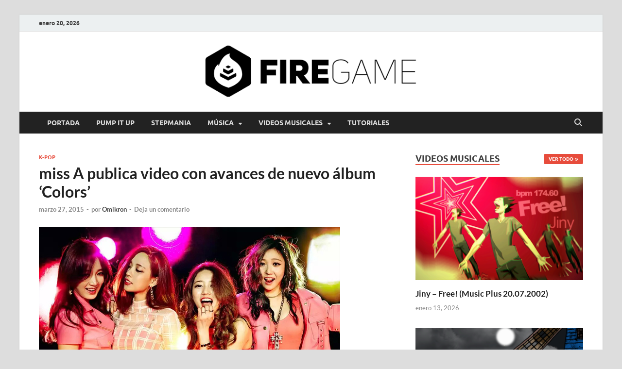

--- FILE ---
content_type: text/html; charset=UTF-8
request_url: http://firega.me/miss-a-publica-video-con-avances-de-nuevo-album-colors-2/
body_size: 15870
content:
<!DOCTYPE html>
<html lang="es">
<head>
<meta charset="UTF-8">
<meta name="viewport" content="width=device-width, initial-scale=1">
<link rel="profile" href="http://gmpg.org/xfn/11">

<style>
#wpadminbar #wp-admin-bar-wsm_free_top_button .ab-icon:before {
	content: "\f239";
	color: #FF9800;
	top: 3px;
}
</style><meta name='robots' content='index, follow, max-image-preview:large, max-snippet:-1, max-video-preview:-1' />

	<!-- This site is optimized with the Yoast SEO plugin v26.6 - https://yoast.com/wordpress/plugins/seo/ -->
	<title>miss A publica video con avances de nuevo álbum ‘Colors’ - FIRE GAME</title>
	<link rel="canonical" href="http://firega.me/miss-a-publica-video-con-avances-de-nuevo-album-colors-2/" />
	<meta property="og:locale" content="es_MX" />
	<meta property="og:type" content="article" />
	<meta property="og:title" content="miss A publica video con avances de nuevo álbum ‘Colors’ - FIRE GAME" />
	<meta property="og:description" content="La agrupación femenina miss A ha publicado un nuevo video que explora en aproximadamente dos minutos las novedades que portará su nuevo álbum ‘Colors’. En esta cápsula, las chicas nos &hellip;" />
	<meta property="og:url" content="http://firega.me/miss-a-publica-video-con-avances-de-nuevo-album-colors-2/" />
	<meta property="og:site_name" content="FIRE GAME" />
	<meta property="article:published_time" content="2015-03-27T21:00:10+00:00" />
	<meta property="og:image" content="http://firega.me/wp-content/uploads/2015/03/miss-a-colors-wpfi-1.jpg" />
	<meta property="og:image:width" content="620" />
	<meta property="og:image:height" content="350" />
	<meta property="og:image:type" content="image/jpeg" />
	<meta name="author" content="Omikron" />
	<meta name="twitter:card" content="summary_large_image" />
	<meta name="twitter:label1" content="Escrito por" />
	<meta name="twitter:data1" content="Omikron" />
	<meta name="twitter:label2" content="Tiempo de lectura" />
	<meta name="twitter:data2" content="1 minuto" />
	<script type="application/ld+json" class="yoast-schema-graph">{"@context":"https://schema.org","@graph":[{"@type":"Article","@id":"http://firega.me/miss-a-publica-video-con-avances-de-nuevo-album-colors-2/#article","isPartOf":{"@id":"http://firega.me/miss-a-publica-video-con-avances-de-nuevo-album-colors-2/"},"author":{"name":"Omikron","@id":"http://firega.me/#/schema/person/5629a4967771685b03bdde23ba7abb2e"},"headline":"miss A publica video con avances de nuevo álbum ‘Colors’","datePublished":"2015-03-27T21:00:10+00:00","mainEntityOfPage":{"@id":"http://firega.me/miss-a-publica-video-con-avances-de-nuevo-album-colors-2/"},"wordCount":142,"commentCount":0,"publisher":{"@id":"http://firega.me/#organization"},"image":{"@id":"http://firega.me/miss-a-publica-video-con-avances-de-nuevo-album-colors-2/#primaryimage"},"thumbnailUrl":"http://firega.me/wp-content/uploads/2015/03/miss-a-colors-wpfi-1.jpg","articleSection":["K-Pop"],"inLanguage":"es","potentialAction":[{"@type":"CommentAction","name":"Comment","target":["http://firega.me/miss-a-publica-video-con-avances-de-nuevo-album-colors-2/#respond"]}]},{"@type":"WebPage","@id":"http://firega.me/miss-a-publica-video-con-avances-de-nuevo-album-colors-2/","url":"http://firega.me/miss-a-publica-video-con-avances-de-nuevo-album-colors-2/","name":"miss A publica video con avances de nuevo álbum ‘Colors’ - FIRE GAME","isPartOf":{"@id":"http://firega.me/#website"},"primaryImageOfPage":{"@id":"http://firega.me/miss-a-publica-video-con-avances-de-nuevo-album-colors-2/#primaryimage"},"image":{"@id":"http://firega.me/miss-a-publica-video-con-avances-de-nuevo-album-colors-2/#primaryimage"},"thumbnailUrl":"http://firega.me/wp-content/uploads/2015/03/miss-a-colors-wpfi-1.jpg","datePublished":"2015-03-27T21:00:10+00:00","breadcrumb":{"@id":"http://firega.me/miss-a-publica-video-con-avances-de-nuevo-album-colors-2/#breadcrumb"},"inLanguage":"es","potentialAction":[{"@type":"ReadAction","target":["http://firega.me/miss-a-publica-video-con-avances-de-nuevo-album-colors-2/"]}]},{"@type":"ImageObject","inLanguage":"es","@id":"http://firega.me/miss-a-publica-video-con-avances-de-nuevo-album-colors-2/#primaryimage","url":"http://firega.me/wp-content/uploads/2015/03/miss-a-colors-wpfi-1.jpg","contentUrl":"http://firega.me/wp-content/uploads/2015/03/miss-a-colors-wpfi-1.jpg","width":620,"height":350},{"@type":"BreadcrumbList","@id":"http://firega.me/miss-a-publica-video-con-avances-de-nuevo-album-colors-2/#breadcrumb","itemListElement":[{"@type":"ListItem","position":1,"name":"Inicio","item":"http://firega.me/"},{"@type":"ListItem","position":2,"name":"miss A publica video con avances de nuevo álbum ‘Colors’"}]},{"@type":"WebSite","@id":"http://firega.me/#website","url":"http://firega.me/","name":"FIRE GAME","description":"A Pump It Up Source","publisher":{"@id":"http://firega.me/#organization"},"potentialAction":[{"@type":"SearchAction","target":{"@type":"EntryPoint","urlTemplate":"http://firega.me/?s={search_term_string}"},"query-input":{"@type":"PropertyValueSpecification","valueRequired":true,"valueName":"search_term_string"}}],"inLanguage":"es"},{"@type":"Organization","@id":"http://firega.me/#organization","name":"FIRE GAME","url":"http://firega.me/","logo":{"@type":"ImageObject","inLanguage":"es","@id":"http://firega.me/#/schema/logo/image/","url":"http://firega.me/wp-content/uploads/2022/09/fg-logo-full-2018-bs-fw.png","contentUrl":"http://firega.me/wp-content/uploads/2022/09/fg-logo-full-2018-bs-fw.png","width":1200,"height":115,"caption":"FIRE GAME"},"image":{"@id":"http://firega.me/#/schema/logo/image/"}},{"@type":"Person","@id":"http://firega.me/#/schema/person/5629a4967771685b03bdde23ba7abb2e","name":"Omikron","image":{"@type":"ImageObject","inLanguage":"es","@id":"http://firega.me/#/schema/person/image/","url":"https://secure.gravatar.com/avatar/c440abafd3c8dcde0f82bb8f964c7fec9fb02173f11df675035768b16f9a3b66?s=96&d=mm&r=g","contentUrl":"https://secure.gravatar.com/avatar/c440abafd3c8dcde0f82bb8f964c7fec9fb02173f11df675035768b16f9a3b66?s=96&d=mm&r=g","caption":"Omikron"},"description":"Editor y fundador de FIRE GAME. Desde 2009, he cubierto temas sobre Pump It Up, incluyendo noticias oficiales, novedades musicales e investigaciones especiales para la comunidad. Con una formación en Ingeniería en Telemática por la Universidad de Colima, busco aportar un enfoque informativo y detallado en cada publicación.","sameAs":["http://firega.me"],"url":"http://firega.me/author/omikron/"}]}</script>
	<!-- / Yoast SEO plugin. -->


<link rel='dns-prefetch' href='//www.googletagmanager.com' />
<link rel='dns-prefetch' href='//maxcdn.bootstrapcdn.com' />
<link rel="alternate" type="application/rss+xml" title="FIRE GAME &raquo; Feed" href="http://firega.me/feed/" />
<link rel="alternate" type="application/rss+xml" title="FIRE GAME &raquo; RSS de los comentarios" href="http://firega.me/comments/feed/" />
<link rel="alternate" type="application/rss+xml" title="FIRE GAME &raquo; miss A publica video con avances de nuevo álbum ‘Colors’ RSS de los comentarios" href="http://firega.me/miss-a-publica-video-con-avances-de-nuevo-album-colors-2/feed/" />
<link rel="alternate" title="oEmbed (JSON)" type="application/json+oembed" href="http://firega.me/wp-json/oembed/1.0/embed?url=http%3A%2F%2Ffirega.me%2Fmiss-a-publica-video-con-avances-de-nuevo-album-colors-2%2F" />
<link rel="alternate" title="oEmbed (XML)" type="text/xml+oembed" href="http://firega.me/wp-json/oembed/1.0/embed?url=http%3A%2F%2Ffirega.me%2Fmiss-a-publica-video-con-avances-de-nuevo-album-colors-2%2F&#038;format=xml" />
<style id='wp-img-auto-sizes-contain-inline-css' type='text/css'>
img:is([sizes=auto i],[sizes^="auto," i]){contain-intrinsic-size:3000px 1500px}
/*# sourceURL=wp-img-auto-sizes-contain-inline-css */
</style>
<link rel='stylesheet' id='sbr_styles-css' href='http://firega.me/wp-content/plugins/reviews-feed/assets/css/sbr-styles.min.css?ver=2.1.1' type='text/css' media='all' />
<link rel='stylesheet' id='sbi_styles-css' href='http://firega.me/wp-content/plugins/instagram-feed/css/sbi-styles.min.css?ver=6.10.0' type='text/css' media='all' />
<link rel='stylesheet' id='sby_common_styles-css' href='http://firega.me/wp-content/plugins/feeds-for-youtube/public/build/css/sb-youtube-common.css?ver=2.6.2' type='text/css' media='all' />
<link rel='stylesheet' id='sby_styles-css' href='http://firega.me/wp-content/plugins/feeds-for-youtube/public/build/css/sb-youtube-free.css?ver=2.6.2' type='text/css' media='all' />
<style id='wp-emoji-styles-inline-css' type='text/css'>

	img.wp-smiley, img.emoji {
		display: inline !important;
		border: none !important;
		box-shadow: none !important;
		height: 1em !important;
		width: 1em !important;
		margin: 0 0.07em !important;
		vertical-align: -0.1em !important;
		background: none !important;
		padding: 0 !important;
	}
/*# sourceURL=wp-emoji-styles-inline-css */
</style>
<link rel='stylesheet' id='wp-block-library-css' href='http://firega.me/wp-includes/css/dist/block-library/style.min.css?ver=6.9' type='text/css' media='all' />
<style id='wp-block-library-theme-inline-css' type='text/css'>
.wp-block-audio :where(figcaption){color:#555;font-size:13px;text-align:center}.is-dark-theme .wp-block-audio :where(figcaption){color:#ffffffa6}.wp-block-audio{margin:0 0 1em}.wp-block-code{border:1px solid #ccc;border-radius:4px;font-family:Menlo,Consolas,monaco,monospace;padding:.8em 1em}.wp-block-embed :where(figcaption){color:#555;font-size:13px;text-align:center}.is-dark-theme .wp-block-embed :where(figcaption){color:#ffffffa6}.wp-block-embed{margin:0 0 1em}.blocks-gallery-caption{color:#555;font-size:13px;text-align:center}.is-dark-theme .blocks-gallery-caption{color:#ffffffa6}:root :where(.wp-block-image figcaption){color:#555;font-size:13px;text-align:center}.is-dark-theme :root :where(.wp-block-image figcaption){color:#ffffffa6}.wp-block-image{margin:0 0 1em}.wp-block-pullquote{border-bottom:4px solid;border-top:4px solid;color:currentColor;margin-bottom:1.75em}.wp-block-pullquote :where(cite),.wp-block-pullquote :where(footer),.wp-block-pullquote__citation{color:currentColor;font-size:.8125em;font-style:normal;text-transform:uppercase}.wp-block-quote{border-left:.25em solid;margin:0 0 1.75em;padding-left:1em}.wp-block-quote cite,.wp-block-quote footer{color:currentColor;font-size:.8125em;font-style:normal;position:relative}.wp-block-quote:where(.has-text-align-right){border-left:none;border-right:.25em solid;padding-left:0;padding-right:1em}.wp-block-quote:where(.has-text-align-center){border:none;padding-left:0}.wp-block-quote.is-large,.wp-block-quote.is-style-large,.wp-block-quote:where(.is-style-plain){border:none}.wp-block-search .wp-block-search__label{font-weight:700}.wp-block-search__button{border:1px solid #ccc;padding:.375em .625em}:where(.wp-block-group.has-background){padding:1.25em 2.375em}.wp-block-separator.has-css-opacity{opacity:.4}.wp-block-separator{border:none;border-bottom:2px solid;margin-left:auto;margin-right:auto}.wp-block-separator.has-alpha-channel-opacity{opacity:1}.wp-block-separator:not(.is-style-wide):not(.is-style-dots){width:100px}.wp-block-separator.has-background:not(.is-style-dots){border-bottom:none;height:1px}.wp-block-separator.has-background:not(.is-style-wide):not(.is-style-dots){height:2px}.wp-block-table{margin:0 0 1em}.wp-block-table td,.wp-block-table th{word-break:normal}.wp-block-table :where(figcaption){color:#555;font-size:13px;text-align:center}.is-dark-theme .wp-block-table :where(figcaption){color:#ffffffa6}.wp-block-video :where(figcaption){color:#555;font-size:13px;text-align:center}.is-dark-theme .wp-block-video :where(figcaption){color:#ffffffa6}.wp-block-video{margin:0 0 1em}:root :where(.wp-block-template-part.has-background){margin-bottom:0;margin-top:0;padding:1.25em 2.375em}
/*# sourceURL=/wp-includes/css/dist/block-library/theme.min.css */
</style>
<style id='classic-theme-styles-inline-css' type='text/css'>
/*! This file is auto-generated */
.wp-block-button__link{color:#fff;background-color:#32373c;border-radius:9999px;box-shadow:none;text-decoration:none;padding:calc(.667em + 2px) calc(1.333em + 2px);font-size:1.125em}.wp-block-file__button{background:#32373c;color:#fff;text-decoration:none}
/*# sourceURL=/wp-includes/css/classic-themes.min.css */
</style>
<style id='global-styles-inline-css' type='text/css'>
:root{--wp--preset--aspect-ratio--square: 1;--wp--preset--aspect-ratio--4-3: 4/3;--wp--preset--aspect-ratio--3-4: 3/4;--wp--preset--aspect-ratio--3-2: 3/2;--wp--preset--aspect-ratio--2-3: 2/3;--wp--preset--aspect-ratio--16-9: 16/9;--wp--preset--aspect-ratio--9-16: 9/16;--wp--preset--color--black: #000000;--wp--preset--color--cyan-bluish-gray: #abb8c3;--wp--preset--color--white: #ffffff;--wp--preset--color--pale-pink: #f78da7;--wp--preset--color--vivid-red: #cf2e2e;--wp--preset--color--luminous-vivid-orange: #ff6900;--wp--preset--color--luminous-vivid-amber: #fcb900;--wp--preset--color--light-green-cyan: #7bdcb5;--wp--preset--color--vivid-green-cyan: #00d084;--wp--preset--color--pale-cyan-blue: #8ed1fc;--wp--preset--color--vivid-cyan-blue: #0693e3;--wp--preset--color--vivid-purple: #9b51e0;--wp--preset--gradient--vivid-cyan-blue-to-vivid-purple: linear-gradient(135deg,rgb(6,147,227) 0%,rgb(155,81,224) 100%);--wp--preset--gradient--light-green-cyan-to-vivid-green-cyan: linear-gradient(135deg,rgb(122,220,180) 0%,rgb(0,208,130) 100%);--wp--preset--gradient--luminous-vivid-amber-to-luminous-vivid-orange: linear-gradient(135deg,rgb(252,185,0) 0%,rgb(255,105,0) 100%);--wp--preset--gradient--luminous-vivid-orange-to-vivid-red: linear-gradient(135deg,rgb(255,105,0) 0%,rgb(207,46,46) 100%);--wp--preset--gradient--very-light-gray-to-cyan-bluish-gray: linear-gradient(135deg,rgb(238,238,238) 0%,rgb(169,184,195) 100%);--wp--preset--gradient--cool-to-warm-spectrum: linear-gradient(135deg,rgb(74,234,220) 0%,rgb(151,120,209) 20%,rgb(207,42,186) 40%,rgb(238,44,130) 60%,rgb(251,105,98) 80%,rgb(254,248,76) 100%);--wp--preset--gradient--blush-light-purple: linear-gradient(135deg,rgb(255,206,236) 0%,rgb(152,150,240) 100%);--wp--preset--gradient--blush-bordeaux: linear-gradient(135deg,rgb(254,205,165) 0%,rgb(254,45,45) 50%,rgb(107,0,62) 100%);--wp--preset--gradient--luminous-dusk: linear-gradient(135deg,rgb(255,203,112) 0%,rgb(199,81,192) 50%,rgb(65,88,208) 100%);--wp--preset--gradient--pale-ocean: linear-gradient(135deg,rgb(255,245,203) 0%,rgb(182,227,212) 50%,rgb(51,167,181) 100%);--wp--preset--gradient--electric-grass: linear-gradient(135deg,rgb(202,248,128) 0%,rgb(113,206,126) 100%);--wp--preset--gradient--midnight: linear-gradient(135deg,rgb(2,3,129) 0%,rgb(40,116,252) 100%);--wp--preset--font-size--small: 13px;--wp--preset--font-size--medium: 20px;--wp--preset--font-size--large: 36px;--wp--preset--font-size--x-large: 42px;--wp--preset--spacing--20: 0.44rem;--wp--preset--spacing--30: 0.67rem;--wp--preset--spacing--40: 1rem;--wp--preset--spacing--50: 1.5rem;--wp--preset--spacing--60: 2.25rem;--wp--preset--spacing--70: 3.38rem;--wp--preset--spacing--80: 5.06rem;--wp--preset--shadow--natural: 6px 6px 9px rgba(0, 0, 0, 0.2);--wp--preset--shadow--deep: 12px 12px 50px rgba(0, 0, 0, 0.4);--wp--preset--shadow--sharp: 6px 6px 0px rgba(0, 0, 0, 0.2);--wp--preset--shadow--outlined: 6px 6px 0px -3px rgb(255, 255, 255), 6px 6px rgb(0, 0, 0);--wp--preset--shadow--crisp: 6px 6px 0px rgb(0, 0, 0);}:where(.is-layout-flex){gap: 0.5em;}:where(.is-layout-grid){gap: 0.5em;}body .is-layout-flex{display: flex;}.is-layout-flex{flex-wrap: wrap;align-items: center;}.is-layout-flex > :is(*, div){margin: 0;}body .is-layout-grid{display: grid;}.is-layout-grid > :is(*, div){margin: 0;}:where(.wp-block-columns.is-layout-flex){gap: 2em;}:where(.wp-block-columns.is-layout-grid){gap: 2em;}:where(.wp-block-post-template.is-layout-flex){gap: 1.25em;}:where(.wp-block-post-template.is-layout-grid){gap: 1.25em;}.has-black-color{color: var(--wp--preset--color--black) !important;}.has-cyan-bluish-gray-color{color: var(--wp--preset--color--cyan-bluish-gray) !important;}.has-white-color{color: var(--wp--preset--color--white) !important;}.has-pale-pink-color{color: var(--wp--preset--color--pale-pink) !important;}.has-vivid-red-color{color: var(--wp--preset--color--vivid-red) !important;}.has-luminous-vivid-orange-color{color: var(--wp--preset--color--luminous-vivid-orange) !important;}.has-luminous-vivid-amber-color{color: var(--wp--preset--color--luminous-vivid-amber) !important;}.has-light-green-cyan-color{color: var(--wp--preset--color--light-green-cyan) !important;}.has-vivid-green-cyan-color{color: var(--wp--preset--color--vivid-green-cyan) !important;}.has-pale-cyan-blue-color{color: var(--wp--preset--color--pale-cyan-blue) !important;}.has-vivid-cyan-blue-color{color: var(--wp--preset--color--vivid-cyan-blue) !important;}.has-vivid-purple-color{color: var(--wp--preset--color--vivid-purple) !important;}.has-black-background-color{background-color: var(--wp--preset--color--black) !important;}.has-cyan-bluish-gray-background-color{background-color: var(--wp--preset--color--cyan-bluish-gray) !important;}.has-white-background-color{background-color: var(--wp--preset--color--white) !important;}.has-pale-pink-background-color{background-color: var(--wp--preset--color--pale-pink) !important;}.has-vivid-red-background-color{background-color: var(--wp--preset--color--vivid-red) !important;}.has-luminous-vivid-orange-background-color{background-color: var(--wp--preset--color--luminous-vivid-orange) !important;}.has-luminous-vivid-amber-background-color{background-color: var(--wp--preset--color--luminous-vivid-amber) !important;}.has-light-green-cyan-background-color{background-color: var(--wp--preset--color--light-green-cyan) !important;}.has-vivid-green-cyan-background-color{background-color: var(--wp--preset--color--vivid-green-cyan) !important;}.has-pale-cyan-blue-background-color{background-color: var(--wp--preset--color--pale-cyan-blue) !important;}.has-vivid-cyan-blue-background-color{background-color: var(--wp--preset--color--vivid-cyan-blue) !important;}.has-vivid-purple-background-color{background-color: var(--wp--preset--color--vivid-purple) !important;}.has-black-border-color{border-color: var(--wp--preset--color--black) !important;}.has-cyan-bluish-gray-border-color{border-color: var(--wp--preset--color--cyan-bluish-gray) !important;}.has-white-border-color{border-color: var(--wp--preset--color--white) !important;}.has-pale-pink-border-color{border-color: var(--wp--preset--color--pale-pink) !important;}.has-vivid-red-border-color{border-color: var(--wp--preset--color--vivid-red) !important;}.has-luminous-vivid-orange-border-color{border-color: var(--wp--preset--color--luminous-vivid-orange) !important;}.has-luminous-vivid-amber-border-color{border-color: var(--wp--preset--color--luminous-vivid-amber) !important;}.has-light-green-cyan-border-color{border-color: var(--wp--preset--color--light-green-cyan) !important;}.has-vivid-green-cyan-border-color{border-color: var(--wp--preset--color--vivid-green-cyan) !important;}.has-pale-cyan-blue-border-color{border-color: var(--wp--preset--color--pale-cyan-blue) !important;}.has-vivid-cyan-blue-border-color{border-color: var(--wp--preset--color--vivid-cyan-blue) !important;}.has-vivid-purple-border-color{border-color: var(--wp--preset--color--vivid-purple) !important;}.has-vivid-cyan-blue-to-vivid-purple-gradient-background{background: var(--wp--preset--gradient--vivid-cyan-blue-to-vivid-purple) !important;}.has-light-green-cyan-to-vivid-green-cyan-gradient-background{background: var(--wp--preset--gradient--light-green-cyan-to-vivid-green-cyan) !important;}.has-luminous-vivid-amber-to-luminous-vivid-orange-gradient-background{background: var(--wp--preset--gradient--luminous-vivid-amber-to-luminous-vivid-orange) !important;}.has-luminous-vivid-orange-to-vivid-red-gradient-background{background: var(--wp--preset--gradient--luminous-vivid-orange-to-vivid-red) !important;}.has-very-light-gray-to-cyan-bluish-gray-gradient-background{background: var(--wp--preset--gradient--very-light-gray-to-cyan-bluish-gray) !important;}.has-cool-to-warm-spectrum-gradient-background{background: var(--wp--preset--gradient--cool-to-warm-spectrum) !important;}.has-blush-light-purple-gradient-background{background: var(--wp--preset--gradient--blush-light-purple) !important;}.has-blush-bordeaux-gradient-background{background: var(--wp--preset--gradient--blush-bordeaux) !important;}.has-luminous-dusk-gradient-background{background: var(--wp--preset--gradient--luminous-dusk) !important;}.has-pale-ocean-gradient-background{background: var(--wp--preset--gradient--pale-ocean) !important;}.has-electric-grass-gradient-background{background: var(--wp--preset--gradient--electric-grass) !important;}.has-midnight-gradient-background{background: var(--wp--preset--gradient--midnight) !important;}.has-small-font-size{font-size: var(--wp--preset--font-size--small) !important;}.has-medium-font-size{font-size: var(--wp--preset--font-size--medium) !important;}.has-large-font-size{font-size: var(--wp--preset--font-size--large) !important;}.has-x-large-font-size{font-size: var(--wp--preset--font-size--x-large) !important;}
:where(.wp-block-post-template.is-layout-flex){gap: 1.25em;}:where(.wp-block-post-template.is-layout-grid){gap: 1.25em;}
:where(.wp-block-term-template.is-layout-flex){gap: 1.25em;}:where(.wp-block-term-template.is-layout-grid){gap: 1.25em;}
:where(.wp-block-columns.is-layout-flex){gap: 2em;}:where(.wp-block-columns.is-layout-grid){gap: 2em;}
:root :where(.wp-block-pullquote){font-size: 1.5em;line-height: 1.6;}
/*# sourceURL=global-styles-inline-css */
</style>
<link rel='stylesheet' id='ctf_styles-css' href='http://firega.me/wp-content/plugins/custom-twitter-feeds/css/ctf-styles.min.css?ver=2.3.1' type='text/css' media='all' />
<link rel='stylesheet' id='wsm-style-css' href='http://firega.me/wp-content/plugins/wp-stats-manager/css/style.css?ver=1.2' type='text/css' media='all' />
<link rel='stylesheet' id='cff-css' href='http://firega.me/wp-content/plugins/custom-facebook-feed/assets/css/cff-style.min.css?ver=4.3.4' type='text/css' media='all' />
<link rel='stylesheet' id='sb-font-awesome-css' href='https://maxcdn.bootstrapcdn.com/font-awesome/4.7.0/css/font-awesome.min.css?ver=6.9' type='text/css' media='all' />
<link rel='stylesheet' id='hitmag-fonts-css' href='http://firega.me/wp-content/themes/hitmag/css/fonts.css' type='text/css' media='all' />
<link rel='stylesheet' id='hitmag-font-awesome-css' href='http://firega.me/wp-content/themes/hitmag/css/all.min.css?ver=6.5.1' type='text/css' media='all' />
<link rel='stylesheet' id='hitmag-style-css' href='http://firega.me/wp-content/themes/hitmag/style.css?ver=1.4.4' type='text/css' media='all' />
<link rel='stylesheet' id='jquery-magnific-popup-css' href='http://firega.me/wp-content/themes/hitmag/css/magnific-popup.css?ver=6.9' type='text/css' media='all' />
<link rel='stylesheet' id='taxopress-frontend-css-css' href='http://firega.me/wp-content/plugins/simple-tags/assets/frontend/css/frontend.css?ver=3.42.0' type='text/css' media='all' />
<script type="text/javascript" src="http://firega.me/wp-includes/js/jquery/jquery.min.js?ver=3.7.1" id="jquery-core-js"></script>
<script type="text/javascript" src="http://firega.me/wp-includes/js/jquery/jquery-migrate.min.js?ver=3.4.1" id="jquery-migrate-js"></script>
<script type="text/javascript" src="http://firega.me/wp-content/plugins/simple-tags/assets/frontend/js/frontend.js?ver=3.42.0" id="taxopress-frontend-js-js"></script>

<!-- Google tag (gtag.js) snippet added by Site Kit -->
<!-- Fragmento de código de Google Analytics añadido por Site Kit -->
<script type="text/javascript" src="https://www.googletagmanager.com/gtag/js?id=GT-NNQ5F9M" id="google_gtagjs-js" async></script>
<script type="text/javascript" id="google_gtagjs-js-after">
/* <![CDATA[ */
window.dataLayer = window.dataLayer || [];function gtag(){dataLayer.push(arguments);}
gtag("set","linker",{"domains":["firega.me"]});
gtag("js", new Date());
gtag("set", "developer_id.dZTNiMT", true);
gtag("config", "GT-NNQ5F9M");
//# sourceURL=google_gtagjs-js-after
/* ]]> */
</script>
<link rel="https://api.w.org/" href="http://firega.me/wp-json/" /><link rel="alternate" title="JSON" type="application/json" href="http://firega.me/wp-json/wp/v2/posts/6467" /><link rel="EditURI" type="application/rsd+xml" title="RSD" href="http://firega.me/xmlrpc.php?rsd" />
<meta name="generator" content="WordPress 6.9" />
<link rel='shortlink' href='http://firega.me/?p=6467' />
<meta name="generator" content="Site Kit by Google 1.168.0" />
        <!-- Wordpress Stats Manager -->
        <script type="text/javascript">
            var _wsm = _wsm || [];
            _wsm.push(['trackPageView']);
            _wsm.push(['enableLinkTracking']);
            _wsm.push(['enableHeartBeatTimer']);
            (function() {
                var u = "http://firega.me/wp-content/plugins/wp-stats-manager/";
                _wsm.push(['setUrlReferrer', ""]);
                _wsm.push(['setTrackerUrl', "http://firega.me/?wmcAction=wmcTrack"]);
                _wsm.push(['setSiteId', "1"]);
                _wsm.push(['setPageId', "6467"]);
                _wsm.push(['setWpUserId', "0"]);
                var d = document,
                    g = d.createElement('script'),
                    s = d.getElementsByTagName('script')[0];
                g.type = 'text/javascript';
                g.async = true;
                g.defer = true;
                g.src = u + 'js/wsm_new.js';
                s.parentNode.insertBefore(g, s);
            })();
        </script>
        <!-- End Wordpress Stats Manager Code -->
		<style type="text/css">
			
			button,
			input[type="button"],
			input[type="reset"],
			input[type="submit"] {
				background: #E74C3C;
			}

            .th-readmore {
                background: #E74C3C;
            }           

            a:hover {
                color: #E74C3C;
            } 

            .main-navigation a:hover {
                background-color: #E74C3C;
            }

            .main-navigation .current_page_item > a,
            .main-navigation .current-menu-item > a,
            .main-navigation .current_page_ancestor > a,
            .main-navigation .current-menu-ancestor > a {
                background-color: #E74C3C;
            }

            #main-nav-button:hover {
                background-color: #E74C3C;
            }

            .post-navigation .post-title:hover {
                color: #E74C3C;
            }

            .top-navigation a:hover {
                color: #E74C3C;
            }

            .top-navigation ul ul a:hover {
                background: #E74C3C;
            }

            #top-nav-button:hover {
                color: #E74C3C;
            }

            .responsive-mainnav li a:hover,
            .responsive-topnav li a:hover {
                background: #E74C3C;
            }

            #hm-search-form .search-form .search-submit {
                background-color: #E74C3C;
            }

            .nav-links .current {
                background: #E74C3C;
            }

            .is-style-hitmag-widget-title,
            .elementor-widget-container h5,
            .widgettitle,
            .widget-title {
                border-bottom: 2px solid #E74C3C;
            }

            .footer-widget-title {
                border-bottom: 2px solid #E74C3C;
            }

            .widget-area a:hover {
                color: #E74C3C;
            }

            .footer-widget-area .widget a:hover {
                color: #E74C3C;
            }

            .site-info a:hover {
                color: #E74C3C;
            }

            .wp-block-search .wp-block-search__button,
            .search-form .search-submit {
                background: #E74C3C;
            }

            .hmb-entry-title a:hover {
                color: #E74C3C;
            }

            .hmb-entry-meta a:hover,
            .hms-meta a:hover {
                color: #E74C3C;
            }

            .hms-title a:hover {
                color: #E74C3C;
            }

            .hmw-grid-post .post-title a:hover {
                color: #E74C3C;
            }

            .footer-widget-area .hmw-grid-post .post-title a:hover,
            .footer-widget-area .hmb-entry-title a:hover,
            .footer-widget-area .hms-title a:hover {
                color: #E74C3C;
            }

            .hm-tabs-wdt .ui-state-active {
                border-bottom: 2px solid #E74C3C;
            }

            a.hm-viewall {
                background: #E74C3C;
            }

            #hitmag-tags a,
            .widget_tag_cloud .tagcloud a {
                background: #E74C3C;
            }

            .site-title a {
                color: #E74C3C;
            }

            .hitmag-post .entry-title a:hover {
                color: #E74C3C;
            }

            .hitmag-post .entry-meta a:hover {
                color: #E74C3C;
            }

            .cat-links a {
                color: #E74C3C;
            }

            .hitmag-single .entry-meta a:hover {
                color: #E74C3C;
            }

            .hitmag-single .author a:hover {
                color: #E74C3C;
            }

            .hm-author-content .author-posts-link {
                color: #E74C3C;
            }

            .hm-tags-links a:hover {
                background: #E74C3C;
            }

            .hm-tagged {
                background: #E74C3C;
            }

            .hm-edit-link a.post-edit-link {
                background: #E74C3C;
            }

            .arc-page-title {
                border-bottom: 2px solid #E74C3C;
            }

            .srch-page-title {
                border-bottom: 2px solid #E74C3C;
            }

            .hm-slider-details .cat-links {
                background: #E74C3C;
            }

            .hm-rel-post .post-title a:hover {
                color: #E74C3C;
            }

            .comment-author a {
                color: #E74C3C;
            }

            .comment-metadata a:hover,
            .comment-metadata a:focus,
            .pingback .comment-edit-link:hover,
            .pingback .comment-edit-link:focus {
                color: #E74C3C;
            }

            .comment-reply-link:hover,
            .comment-reply-link:focus {
                background: #E74C3C;
            }

            .required {
                color: #E74C3C;
            }

            blockquote {
                border-left: 3px solid #E74C3C;
            }

            .comment-reply-title small a:before {
                color: #E74C3C;
            }
            
            .woocommerce ul.products li.product h3:hover,
            .woocommerce-widget-area ul li a:hover,
            .woocommerce-loop-product__title:hover {
                color: #E74C3C;
            }

            .woocommerce-product-search input[type="submit"],
            .woocommerce #respond input#submit, 
            .woocommerce a.button, 
            .woocommerce button.button, 
            .woocommerce input.button,
            .woocommerce nav.woocommerce-pagination ul li a:focus,
            .woocommerce nav.woocommerce-pagination ul li a:hover,
            .woocommerce nav.woocommerce-pagination ul li span.current,
            .woocommerce span.onsale,
            .woocommerce-widget-area .widget-title,
            .woocommerce #respond input#submit.alt,
            .woocommerce a.button.alt,
            .woocommerce button.button.alt,
            .woocommerce input.button.alt {
                background: #E74C3C;
            }
            
            .wp-block-quote,
            .wp-block-quote:not(.is-large):not(.is-style-large) {
                border-left: 3px solid #E74C3C;
            }		</style>
	<link rel="pingback" href="http://firega.me/xmlrpc.php"><meta name="generator" content="Elementor 3.34.0; features: e_font_icon_svg, additional_custom_breakpoints; settings: css_print_method-external, google_font-enabled, font_display-swap">
<style type="text/css">a.st_tag, a.internal_tag, .st_tag, .internal_tag { text-decoration: underline !important; }</style>			<style>
				.e-con.e-parent:nth-of-type(n+4):not(.e-lazyloaded):not(.e-no-lazyload),
				.e-con.e-parent:nth-of-type(n+4):not(.e-lazyloaded):not(.e-no-lazyload) * {
					background-image: none !important;
				}
				@media screen and (max-height: 1024px) {
					.e-con.e-parent:nth-of-type(n+3):not(.e-lazyloaded):not(.e-no-lazyload),
					.e-con.e-parent:nth-of-type(n+3):not(.e-lazyloaded):not(.e-no-lazyload) * {
						background-image: none !important;
					}
				}
				@media screen and (max-height: 640px) {
					.e-con.e-parent:nth-of-type(n+2):not(.e-lazyloaded):not(.e-no-lazyload),
					.e-con.e-parent:nth-of-type(n+2):not(.e-lazyloaded):not(.e-no-lazyload) * {
						background-image: none !important;
					}
				}
			</style>
				<style type="text/css">

			.site-title a,
		.site-description {
			position: absolute;
			clip: rect(1px, 1px, 1px, 1px);
		}

	
	</style>
	<meta name="redi-version" content="1.2.7" />		<style type="text/css" id="wp-custom-css">
			.site-branding {
    margin: 28px 0 0;
}		</style>
		<style id="kirki-inline-styles"></style></head>

<body class="wp-singular post-template-default single single-post postid-6467 single-format-video wp-custom-logo wp-embed-responsive wp-theme-hitmag group-blog th-right-sidebar elementor-default elementor-kit-18175">



<div id="page" class="site hitmag-wrapper">
	<a class="skip-link screen-reader-text" href="#content">Saltar al contenido</a>

	
	<header id="masthead" class="site-header" role="banner">

		
			
			<div class="hm-top-bar">
				<div class="hm-container">
					
											<div class="hm-date">enero 20, 2026</div>
					
					
					
				</div><!-- .hm-container -->
			</div><!-- .hm-top-bar -->

		
		
		<div class="header-main-area ">
			<div class="hm-container">
			<div class="site-branding">
				<div class="site-branding-content">
					<div class="hm-logo">
						<a href="http://firega.me/" class="custom-logo-link" rel="home"><img width="1200" height="115" src="http://firega.me/wp-content/uploads/2022/09/fg-logo-full-2018-bs-fw.png" class="custom-logo" alt="FIRE GAME" decoding="async" srcset="http://firega.me/wp-content/uploads/2022/09/fg-logo-full-2018-bs-fw.png 1200w, http://firega.me/wp-content/uploads/2022/09/fg-logo-full-2018-bs-fw-300x29.png 300w, http://firega.me/wp-content/uploads/2022/09/fg-logo-full-2018-bs-fw-1024x98.png 1024w, http://firega.me/wp-content/uploads/2022/09/fg-logo-full-2018-bs-fw-768x74.png 768w" sizes="(max-width: 1200px) 100vw, 1200px" /></a>					</div><!-- .hm-logo -->

					<div class="hm-site-title">
													<p class="site-title"><a href="http://firega.me/" rel="home">FIRE GAME</a></p>
													<p class="site-description">A Pump It Up Source</p>
											</div><!-- .hm-site-title -->
				</div><!-- .site-branding-content -->
			</div><!-- .site-branding -->

			
						</div><!-- .hm-container -->
		</div><!-- .header-main-area -->

		
		<div class="hm-nav-container">
			<nav id="site-navigation" class="main-navigation" role="navigation">
				<div class="hm-container">
					<div class="menu-main-menu-container"><ul id="primary-menu" class="menu"><li id="menu-item-14820" class="menu-item menu-item-type-custom menu-item-object-custom menu-item-home menu-item-14820"><a href="http://firega.me">Portada</a></li>
<li id="menu-item-14865" class="menu-item menu-item-type-taxonomy menu-item-object-category menu-item-14865"><a href="http://firega.me/category/noticias/piu/">Pump It Up</a></li>
<li id="menu-item-14810" class="menu-item menu-item-type-taxonomy menu-item-object-category menu-item-14810"><a href="http://firega.me/category/stepmania/">StepMania</a></li>
<li id="menu-item-14864" class="menu-item menu-item-type-taxonomy menu-item-object-category current-post-ancestor menu-item-has-children menu-item-14864"><a href="http://firega.me/category/musica/">Música</a>
<ul class="sub-menu">
	<li id="menu-item-14867" class="menu-item menu-item-type-taxonomy menu-item-object-category current-post-ancestor current-menu-parent current-post-parent menu-item-14867"><a href="http://firega.me/category/musica/k-pop/">K-Pop</a></li>
	<li id="menu-item-14869" class="menu-item menu-item-type-taxonomy menu-item-object-category menu-item-14869"><a href="http://firega.me/category/musica/original-music/">Original Music</a></li>
	<li id="menu-item-14868" class="menu-item menu-item-type-taxonomy menu-item-object-category menu-item-14868"><a href="http://firega.me/category/musica/world-music/">World Music</a></li>
</ul>
</li>
<li id="menu-item-14870" class="menu-item menu-item-type-taxonomy menu-item-object-category menu-item-has-children menu-item-14870"><a href="http://firega.me/category/music-videos/">Videos Musicales</a>
<ul class="sub-menu">
	<li id="menu-item-14871" class="menu-item menu-item-type-taxonomy menu-item-object-category menu-item-14871"><a href="http://firega.me/category/music-videos/cover-video/">Cover Video</a></li>
	<li id="menu-item-14872" class="menu-item menu-item-type-taxonomy menu-item-object-category menu-item-14872"><a href="http://firega.me/category/music-videos/live-video/">Live Video</a></li>
	<li id="menu-item-14873" class="menu-item menu-item-type-taxonomy menu-item-object-category menu-item-14873"><a href="http://firega.me/category/music-videos/crossover/">Crossover</a></li>
	<li id="menu-item-14874" class="menu-item menu-item-type-taxonomy menu-item-object-category menu-item-14874"><a href="http://firega.me/category/music-videos/remix/">Remix</a></li>
	<li id="menu-item-14875" class="menu-item menu-item-type-taxonomy menu-item-object-category menu-item-14875"><a href="http://firega.me/category/music-videos/sgp/">SGP</a></li>
</ul>
</li>
<li id="menu-item-15099" class="menu-item menu-item-type-taxonomy menu-item-object-category menu-item-15099"><a href="http://firega.me/category/tutoriales/">Tutoriales</a></li>
</ul></div>					
											<button class="hm-search-button-icon" aria-label="Open search"></button>
						<div class="hm-search-box-container">
							<div class="hm-search-box">
								<form role="search" method="get" class="search-form" action="http://firega.me/">
				<label>
					<span class="screen-reader-text">Buscar:</span>
					<input type="search" class="search-field" placeholder="Buscar &hellip;" value="" name="s" />
				</label>
				<input type="submit" class="search-submit" value="Buscar" />
			</form>							</div><!-- th-search-box -->
						</div><!-- .th-search-box-container -->
									</div><!-- .hm-container -->
			</nav><!-- #site-navigation -->
			<div class="hm-nwrap">
								<a href="#" class="navbutton" id="main-nav-button">
					<span class="main-nav-btn-lbl">Menú principal</span>				</a>
			</div>
			<div class="responsive-mainnav"></div>
		</div><!-- .hm-nav-container -->

		
	</header><!-- #masthead -->

	
	<div id="content" class="site-content">
		<div class="hm-container">
	
	<div id="primary" class="content-area">
		<main id="main" class="site-main" role="main">

		
<article id="post-6467" class="hitmag-single post-6467 post type-post status-publish format-video has-post-thumbnail hentry category-k-pop post_format-post-format-video">

		
	
	<header class="entry-header">
		<div class="cat-links"><a href="http://firega.me/category/musica/k-pop/" rel="category tag">K-Pop</a></div><h1 class="entry-title">miss A publica video con avances de nuevo álbum ‘Colors’</h1>		<div class="entry-meta">
			<span class="posted-on"><a href="http://firega.me/miss-a-publica-video-con-avances-de-nuevo-album-colors-2/" rel="bookmark"><time class="entry-date published updated" datetime="2015-03-27T15:00:10-06:00">marzo 27, 2015</time></a></span><span class="meta-sep"> - </span><span class="byline"> por <span class="author vcard"><a class="url fn n" href="http://firega.me/author/omikron/">Omikron</a></span></span><span class="meta-sep"> - </span><span class="comments-link"><a href="http://firega.me/miss-a-publica-video-con-avances-de-nuevo-album-colors-2/#respond">Deja un comentario</a></span>		</div><!-- .entry-meta -->
		
	</header><!-- .entry-header -->
	
	<a class="image-link" href="http://firega.me/wp-content/uploads/2015/03/miss-a-colors-wpfi-1.jpg"><img width="620" height="350" src="http://firega.me/wp-content/uploads/2015/03/miss-a-colors-wpfi-1.jpg" class="attachment-hitmag-featured size-hitmag-featured wp-post-image" alt="" decoding="async" srcset="http://firega.me/wp-content/uploads/2015/03/miss-a-colors-wpfi-1.jpg 620w, http://firega.me/wp-content/uploads/2015/03/miss-a-colors-wpfi-1-300x169.jpg 300w" sizes="(max-width: 620px) 100vw, 620px" /></a>
	
	<div class="entry-content">
		<p>La agrupación femenina miss A ha publicado un nuevo video que explora en aproximadamente dos minutos las novedades que portará su nuevo álbum ‘Colors’.<br />
En esta cápsula, las chicas nos llevan en un viaje a través de los temas que componen su nuevo álbum. Con una equilibrada mezcla de temas de alto y bajo tempo, el álbum tiene una diversidad sonora que abarca desde lo divertido hasta lo sexy, complementado por las sinuosas voces de las chicas de miss A. Adicionalmente, el video contiene algunas sorpresas, como la revelación de sus miembros Suzy y Min como letristas de las canciones “I Caught Ya” y “Stuck”, respectivamente.<br />
El álbum saldrá a la venta el próximo 30 de marzo, así como del estreno de su nuevo videoclip promocional.<br />
Fuente: <a href="http://www.allkpop.com/article/2015/03/miss-a-keeps-fans-on-their-toes-with-colors-album-highlight-reel" target="_blank" rel="noopener">allkpop</a></p>
	</div><!-- .entry-content -->

	
	<footer class="entry-footer">
			</footer><!-- .entry-footer -->

	
</article><!-- #post-## -->
    <div class="hm-related-posts">
    
    <div class="wt-container">
        <h4 class="widget-title">Artículos relacionados</h4>
    </div>

    <div class="hmrp-container">

        
                <div class="hm-rel-post">
                    <a href="http://firega.me/hoshi-y-woozi-de-seventeen-hablan-sobre-su-nuevo-mini-album-beam-y-el-decimo-aniversario-de-la-banda/" rel="bookmark" title="HOSHI y WOOZI de SEVENTEEN hablan sobre su nuevo mini álbum &#8216;BEAM&#8217; y el décimo aniversario de la banda">
                        <img width="348" height="215" src="http://firega.me/wp-content/uploads/2025/04/seventeen_hxw_gqkorea_250401_photoshoot_fg-348x215.webp" class="attachment-hitmag-grid size-hitmag-grid wp-post-image" alt="" decoding="async" />                    </a>
                    <h3 class="post-title">
                        <a href="http://firega.me/hoshi-y-woozi-de-seventeen-hablan-sobre-su-nuevo-mini-album-beam-y-el-decimo-aniversario-de-la-banda/" rel="bookmark" title="HOSHI y WOOZI de SEVENTEEN hablan sobre su nuevo mini álbum &#8216;BEAM&#8217; y el décimo aniversario de la banda">
                            HOSHI y WOOZI de SEVENTEEN hablan sobre su nuevo mini álbum &#8216;BEAM&#8217; y el décimo aniversario de la banda                        </a>
                    </h3>
                    <p class="hms-meta"><time class="entry-date published" datetime="2025-04-03T23:40:00-06:00">abril 3, 2025</time><time class="updated" datetime="2025-04-10T18:19:55-06:00">abril 10, 2025</time></p>
                </div>
            
            
                <div class="hm-rel-post">
                    <a href="http://firega.me/agencia-de-g-dragon-anuncia-fuertes-acciones-legales-contra-haters-y-difamadores/" rel="bookmark" title="Agencia de G-Dragon anuncia fuertes acciones legales contra haters y difamadores">
                        <img width="348" height="215" src="http://firega.me/wp-content/uploads/2025/04/g-dragon-2025-world-tour-ubermensch_488991360_18526125322026456_1775819738062200010_n-348x215.webp" class="attachment-hitmag-grid size-hitmag-grid wp-post-image" alt="" decoding="async" />                    </a>
                    <h3 class="post-title">
                        <a href="http://firega.me/agencia-de-g-dragon-anuncia-fuertes-acciones-legales-contra-haters-y-difamadores/" rel="bookmark" title="Agencia de G-Dragon anuncia fuertes acciones legales contra haters y difamadores">
                            Agencia de G-Dragon anuncia fuertes acciones legales contra haters y difamadores                        </a>
                    </h3>
                    <p class="hms-meta"><time class="entry-date published" datetime="2025-04-03T16:13:00-06:00">abril 3, 2025</time><time class="updated" datetime="2025-04-10T19:32:10-06:00">abril 10, 2025</time></p>
                </div>
            
            
                <div class="hm-rel-post">
                    <a href="http://firega.me/rose-de-blackpink-regresa-al-top-10-del-billboard-hot-100-con-apt-superando-un-record-historico/" rel="bookmark" title="Rosé de BLACKPINK regresa al Top 10 del Billboard Hot 100 con “APT.”, superando un récord histórico">
                        <img width="348" height="215" src="http://firega.me/wp-content/uploads/2025/04/rose-skims-474368315_18285587167268751_1336747064957792880_n-348x215.webp" class="attachment-hitmag-grid size-hitmag-grid wp-post-image" alt="" decoding="async" />                    </a>
                    <h3 class="post-title">
                        <a href="http://firega.me/rose-de-blackpink-regresa-al-top-10-del-billboard-hot-100-con-apt-superando-un-record-historico/" rel="bookmark" title="Rosé de BLACKPINK regresa al Top 10 del Billboard Hot 100 con “APT.”, superando un récord histórico">
                            Rosé de BLACKPINK regresa al Top 10 del Billboard Hot 100 con “APT.”, superando un récord histórico                        </a>
                    </h3>
                    <p class="hms-meta"><time class="entry-date published" datetime="2025-04-01T18:00:00-06:00">abril 1, 2025</time><time class="updated" datetime="2025-04-08T20:00:42-06:00">abril 8, 2025</time></p>
                </div>
            
            
    </div>
    </div>

    
	<nav class="navigation post-navigation" aria-label="Entradas">
		<h2 class="screen-reader-text">Navegación de entradas</h2>
		<div class="nav-links"><div class="nav-previous"><a href="http://firega.me/piugame-lanza-actualizacion-prime-v1-03/" rel="prev"><span class="meta-nav" aria-hidden="true">Artículo anterior</span> <span class="post-title">PIUGAME lanza actualización Prime v1.03</span></a></div><div class="nav-next"><a href="http://firega.me/tiger-jk-debuta-como-actor-en-trip-around-the-world/" rel="next"><span class="meta-nav" aria-hidden="true">Siguiente artículo</span> <span class="post-title">Tiger JK debuta como actor en ‘Trip Around The World’</span></a></div></div>
	</nav><div class="hm-authorbox">

    <div class="hm-author-img">
        <img alt='' src='https://secure.gravatar.com/avatar/c440abafd3c8dcde0f82bb8f964c7fec9fb02173f11df675035768b16f9a3b66?s=100&#038;d=mm&#038;r=g' srcset='https://secure.gravatar.com/avatar/c440abafd3c8dcde0f82bb8f964c7fec9fb02173f11df675035768b16f9a3b66?s=200&#038;d=mm&#038;r=g 2x' class='avatar avatar-100 photo' height='100' width='100' decoding='async'/>    </div>

    <div class="hm-author-content">
        <h4 class="author-name">Acerca de Omikron</h4>
        <p class="author-description">Editor y fundador de FIRE GAME. Desde 2009, he cubierto temas sobre Pump It Up, incluyendo noticias oficiales, novedades musicales e investigaciones especiales para la comunidad. Con una formación en Ingeniería en Telemática por la Universidad de Colima, busco aportar un enfoque informativo y detallado en cada publicación.</p>
        <a class="author-posts-link" href="http://firega.me/author/omikron/" title="Omikron">
            Ver todas las entradas de Omikron &rarr;        </a>
    </div>

</div>
<div id="comments" class="comments-area">

		<div id="respond" class="comment-respond">
		<h3 id="reply-title" class="comment-reply-title">Deja un comentario <small><a rel="nofollow" id="cancel-comment-reply-link" href="/miss-a-publica-video-con-avances-de-nuevo-album-colors-2/#respond" style="display:none;">Cancelar respuesta</a></small></h3><form action="http://firega.me/wp-comments-post.php" method="post" id="commentform" class="comment-form"><p class="comment-notes"><span id="email-notes">Tu dirección de correo electrónico no será publicada.</span> <span class="required-field-message">Los campos obligatorios están marcados con <span class="required">*</span></span></p><p class="comment-form-comment"><label for="comment">Comentario <span class="required">*</span></label> <textarea autocomplete="new-password"  id="jf16ba295d"  name="jf16ba295d"   cols="45" rows="8" maxlength="65525" required></textarea><textarea id="comment" aria-label="hp-comment" aria-hidden="true" name="comment" autocomplete="new-password" style="padding:0 !important;clip:rect(1px, 1px, 1px, 1px) !important;position:absolute !important;white-space:nowrap !important;height:1px !important;width:1px !important;overflow:hidden !important;" tabindex="-1"></textarea><script data-noptimize>document.getElementById("comment").setAttribute( "id", "a9c534ebec3ea8ea096ec67de11cdada" );document.getElementById("jf16ba295d").setAttribute( "id", "comment" );</script></p><p class="comment-form-author"><label for="author">Nombre <span class="required">*</span></label> <input id="author" name="author" type="text" value="" size="30" maxlength="245" autocomplete="name" required /></p>
<p class="comment-form-email"><label for="email">Correo electrónico <span class="required">*</span></label> <input id="email" name="email" type="email" value="" size="30" maxlength="100" aria-describedby="email-notes" autocomplete="email" required /></p>
<p class="comment-form-url"><label for="url">Web</label> <input id="url" name="url" type="url" value="" size="30" maxlength="200" autocomplete="url" /></p>
<p class="comment-form-cookies-consent"><input id="wp-comment-cookies-consent" name="wp-comment-cookies-consent" type="checkbox" value="yes" /> <label for="wp-comment-cookies-consent">Guardar mi nombre, correo electrónico y sitio web en este navegador para la próxima vez que haga un comentario.</label></p>
<p class="form-submit"><input name="submit" type="submit" id="submit" class="submit" value="Publicar comentario" /> <input type='hidden' name='comment_post_ID' value='6467' id='comment_post_ID' />
<input type='hidden' name='comment_parent' id='comment_parent' value='0' />
</p></form>	</div><!-- #respond -->
	
</div><!-- #comments -->

		</main><!-- #main -->
	</div><!-- #primary -->


<aside id="secondary" class="widget-area" role="complementary">

	
	<section id="block-6" class="widget widget_block">
<div class="wp-block-group"><div class="wp-block-group__inner-container is-layout-constrained wp-block-group-is-layout-constrained"><div class="widget widget_hitmag_grid_category_posts"><h2 class="widgettitle">Videos musicales</h2>			<a class="hm-viewall" href="http://firega.me/category/music-videos/"><span>Ver todo</span></a>
		
		<div class="hitmag-grid-category-posts">

            
                    <div class="hmw-grid-post">
                        
													<div class="hm-grid-thumb">
								<a href="http://firega.me/jiny-free-music-plus-20-07-2002/" title="Jiny – Free! (Music Plus 20.07.2002)"><img fetchpriority="high" decoding="async" width="348" height="215" src="http://firega.me/wp-content/uploads/2020/09/Free-348x215.png" class="attachment-hitmag-grid size-hitmag-grid wp-post-image" alt="" /></a>
							</div>
						                        
                        <div class="hm-grid-details">
                            <h2 class="post-title"><a href="http://firega.me/jiny-free-music-plus-20-07-2002/" rel="bookmark">Jiny – Free! (Music Plus 20.07.2002)</a></h2>                            <p class="hms-meta"><time class="entry-date published" datetime="2026-01-13T22:25:20-06:00">enero 13, 2026</time><time class="updated" datetime="2026-01-13T22:25:22-06:00">enero 13, 2026</time></p>
                        </div>
                    </div>

            
                    <div class="hmw-grid-post">
                        
													<div class="hm-grid-thumb">
								<a href="http://firega.me/richaadeb-moonlight-sonata-3rd-movement/" title="RichaadEB &#8211; Moonlight Sonata (3rd Movement)"><img decoding="async" width="348" height="215" src="http://firega.me/wp-content/uploads/2016/03/Moonlight-348x215.png" class="attachment-hitmag-grid size-hitmag-grid wp-post-image" alt="" /></a>
							</div>
						                        
                        <div class="hm-grid-details">
                            <h2 class="post-title"><a href="http://firega.me/richaadeb-moonlight-sonata-3rd-movement/" rel="bookmark">RichaadEB &#8211; Moonlight Sonata (3rd Movement)</a></h2>                            <p class="hms-meta"><time class="entry-date published" datetime="2026-01-06T19:06:10-06:00">enero 6, 2026</time><time class="updated" datetime="2026-01-06T19:06:12-06:00">enero 6, 2026</time></p>
                        </div>
                    </div>

            
                    <div class="hmw-grid-post">
                        
													<div class="hm-grid-thumb">
								<a href="http://firega.me/sandeul-ill-give-you-all-my-love-immortal-songs-2-ep-245/" title="Sandeul &#8211; I&#8217;ll Give You All My Love (Immortal Songs 2 Ep. 245)"><img decoding="async" width="348" height="215" src="http://firega.me/wp-content/uploads/2012/07/Ill-Give-You-All-My-Love-348x215.png" class="attachment-hitmag-grid size-hitmag-grid wp-post-image" alt="" /></a>
							</div>
						                        
                        <div class="hm-grid-details">
                            <h2 class="post-title"><a href="http://firega.me/sandeul-ill-give-you-all-my-love-immortal-songs-2-ep-245/" rel="bookmark">Sandeul &#8211; I&#8217;ll Give You All My Love (Immortal Songs 2 Ep. 245)</a></h2>                            <p class="hms-meta"><time class="entry-date published" datetime="2025-12-30T02:06:31-06:00">diciembre 30, 2025</time><time class="updated" datetime="2025-12-31T02:11:58-06:00">diciembre 31, 2025</time></p>
                        </div>
                    </div>

            
                    <div class="hmw-grid-post">
                        
													<div class="hm-grid-thumb">
								<a href="http://firega.me/trinidad-jame-my-rules/" title="Trinidad Jame$ &#8211; My Rules"><img loading="lazy" decoding="async" width="348" height="215" src="http://firega.me/wp-content/uploads/2018/02/Get-Up-And-Go-348x215.png" class="attachment-hitmag-grid size-hitmag-grid wp-post-image" alt="" /></a>
							</div>
						                        
                        <div class="hm-grid-details">
                            <h2 class="post-title"><a href="http://firega.me/trinidad-jame-my-rules/" rel="bookmark">Trinidad Jame$ &#8211; My Rules</a></h2>                            <p class="hms-meta"><time class="entry-date published" datetime="2025-12-23T02:45:53-06:00">diciembre 23, 2025</time><time class="updated" datetime="2025-12-24T02:51:59-06:00">diciembre 24, 2025</time></p>
                        </div>
                    </div>

            
                    <div class="hmw-grid-post">
                        
													<div class="hm-grid-thumb">
								<a href="http://firega.me/novasonic-empire-of-the-sun-beautiful-world-music-camp-ep-2/" title="Novasonic &#8211; Empire of the Sun + Beautiful World (Music Camp Ep. 2)"><img loading="lazy" decoding="async" width="348" height="215" src="http://firega.me/wp-content/uploads/2024/03/Empire-of-the-Sun-348x215.png" class="attachment-hitmag-grid size-hitmag-grid wp-post-image" alt="" /></a>
							</div>
						                        
                        <div class="hm-grid-details">
                            <h2 class="post-title"><a href="http://firega.me/novasonic-empire-of-the-sun-beautiful-world-music-camp-ep-2/" rel="bookmark">Novasonic &#8211; Empire of the Sun + Beautiful World (Music Camp Ep. 2)</a></h2>                            <p class="hms-meta"><time class="entry-date published" datetime="2025-12-16T01:38:48-06:00">diciembre 16, 2025</time><time class="updated" datetime="2025-12-17T01:39:06-06:00">diciembre 17, 2025</time></p>
                        </div>
                    </div>

            
		</div><!-- .hitmag-grid-category-posts -->

	</div></div></div>
</section>
	
</aside><!-- #secondary -->	</div><!-- .hm-container -->
	</div><!-- #content -->

	
	<footer id="colophon" class="site-footer" role="contentinfo">
		<div class="hm-container">

			
			<div class="footer-widget-area">
				<div class="footer-sidebar" role="complementary">
											
									</div><!-- .footer-sidebar -->
		
				<div class="footer-sidebar" role="complementary">
					
									</div><!-- .footer-sidebar -->		

				<div class="footer-sidebar" role="complementary">
					
									</div><!-- .footer-sidebar -->			
			</div><!-- .footer-widget-area -->

			
		</div><!-- .hm-container -->

		<div class="site-info">
			<div class="hm-container">
				<div class="site-info-owner">
					Copyright &#169; 2026 <a href="http://firega.me/" title="FIRE GAME" >FIRE GAME</a>.				</div>			
				<div class="site-info-designer">
					Hecho por <a href="https://wordpress.org" target="_blank" title="WordPress">WordPress</a> y <a href="https://themezhut.com/themes/hitmag/" target="_blank" title="HitMag WordPress Theme">HitMag</a>.				</div>
			</div><!-- .hm-container -->
		</div><!-- .site-info -->
	</footer><!-- #colophon -->

	
</div><!-- #page -->


<script type="speculationrules">
{"prefetch":[{"source":"document","where":{"and":[{"href_matches":"/*"},{"not":{"href_matches":["/wp-*.php","/wp-admin/*","/wp-content/uploads/*","/wp-content/*","/wp-content/plugins/*","/wp-content/themes/hitmag/*","/*\\?(.+)"]}},{"not":{"selector_matches":"a[rel~=\"nofollow\"]"}},{"not":{"selector_matches":".no-prefetch, .no-prefetch a"}}]},"eagerness":"conservative"}]}
</script>
<!-- Custom Facebook Feed JS -->
<script type="text/javascript">var cffajaxurl = "http://firega.me/wp-admin/admin-ajax.php";
var cfflinkhashtags = "true";
</script>
<script type="text/javascript">
        jQuery(function(){
        var arrLiveStats=[];
        var WSM_PREFIX="wsm";
		
        jQuery(".if-js-closed").removeClass("if-js-closed").addClass("closed");
                var wsmFnSiteLiveStats=function(){
                           jQuery.ajax({
                               type: "POST",
                               url: wsm_ajaxObject.ajax_url,
                               data: { action: 'liveSiteStats', requests: JSON.stringify(arrLiveStats), r: Math.random() }
                           }).done(function( strResponse ) {
                                if(strResponse!="No"){
                                    arrResponse=JSON.parse(strResponse);
                                    jQuery.each(arrResponse, function(key,value){
                                    
                                        $element= document.getElementById(key);
                                        oldValue=parseInt($element.getAttribute("data-value").replace(/,/g, ""));
                                        diff=parseInt(value.replace(/,/g, ""))-oldValue;
                                        $class="";
                                        
                                        if(diff>=0){
                                            diff="+"+diff;
                                        }else{
                                            $class="wmcRedBack";
                                        }

                                        $element.setAttribute("data-value",value);
                                        $element.innerHTML=diff;
                                        jQuery("#"+key).addClass($class).show().siblings(".wsmH2Number").text(value);
                                        
                                        if(key=="SiteUserOnline")
                                        {
                                            var onlineUserCnt = arrResponse.wsmSiteUserOnline;
                                            if(jQuery("#wsmSiteUserOnline").length)
                                            {
                                                jQuery("#wsmSiteUserOnline").attr("data-value",onlineUserCnt);   jQuery("#wsmSiteUserOnline").next(".wsmH2Number").html("<a target=\"_blank\" href=\"?page=wsm_traffic&subPage=UsersOnline&subTab=summary\">"+onlineUserCnt+"</a>");
                                            }
                                        }
                                    });
                                    setTimeout(function() {
                                        jQuery.each(arrResponse, function(key,value){
                                            jQuery("#"+key).removeClass("wmcRedBack").hide();
                                        });
                                    }, 1500);
                                }
                           });
                       }
                       if(arrLiveStats.length>0){
                          setInterval(wsmFnSiteLiveStats, 10000);
                       }});
        </script><!-- YouTube Feeds JS -->
<script type="text/javascript">

</script>
<!-- Instagram Feed JS -->
<script type="text/javascript">
var sbiajaxurl = "http://firega.me/wp-admin/admin-ajax.php";
</script>
			<script>
				const lazyloadRunObserver = () => {
					const lazyloadBackgrounds = document.querySelectorAll( `.e-con.e-parent:not(.e-lazyloaded)` );
					const lazyloadBackgroundObserver = new IntersectionObserver( ( entries ) => {
						entries.forEach( ( entry ) => {
							if ( entry.isIntersecting ) {
								let lazyloadBackground = entry.target;
								if( lazyloadBackground ) {
									lazyloadBackground.classList.add( 'e-lazyloaded' );
								}
								lazyloadBackgroundObserver.unobserve( entry.target );
							}
						});
					}, { rootMargin: '200px 0px 200px 0px' } );
					lazyloadBackgrounds.forEach( ( lazyloadBackground ) => {
						lazyloadBackgroundObserver.observe( lazyloadBackground );
					} );
				};
				const events = [
					'DOMContentLoaded',
					'elementor/lazyload/observe',
				];
				events.forEach( ( event ) => {
					document.addEventListener( event, lazyloadRunObserver );
				} );
			</script>
			<script type="text/javascript" id="cffscripts-js-extra">
/* <![CDATA[ */
var cffOptions = {"placeholder":"http://firega.me/wp-content/plugins/custom-facebook-feed/assets/img/placeholder.png"};
//# sourceURL=cffscripts-js-extra
/* ]]> */
</script>
<script type="text/javascript" src="http://firega.me/wp-content/plugins/custom-facebook-feed/assets/js/cff-scripts.js?ver=4.3.4" id="cffscripts-js"></script>
<script type="text/javascript" src="http://firega.me/wp-content/themes/hitmag/js/navigation.js?ver=1.4.4" id="hitmag-navigation-js"></script>
<script type="text/javascript" src="http://firega.me/wp-content/themes/hitmag/js/skip-link-focus-fix.js?ver=1.4.4" id="hitmag-skip-link-focus-fix-js"></script>
<script type="text/javascript" src="http://firega.me/wp-includes/js/comment-reply.min.js?ver=6.9" id="comment-reply-js" async="async" data-wp-strategy="async" fetchpriority="low"></script>
<script type="text/javascript" src="http://firega.me/wp-content/themes/hitmag/js/scripts.js?ver=1.4.4" id="hitmag-scripts-js"></script>
<script type="text/javascript" src="http://firega.me/wp-content/themes/hitmag/js/jquery.magnific-popup.min.js?ver=6.9" id="jquery-magnific-popup-js"></script>
<script id="wp-emoji-settings" type="application/json">
{"baseUrl":"https://s.w.org/images/core/emoji/17.0.2/72x72/","ext":".png","svgUrl":"https://s.w.org/images/core/emoji/17.0.2/svg/","svgExt":".svg","source":{"concatemoji":"http://firega.me/wp-includes/js/wp-emoji-release.min.js?ver=6.9"}}
</script>
<script type="module">
/* <![CDATA[ */
/*! This file is auto-generated */
const a=JSON.parse(document.getElementById("wp-emoji-settings").textContent),o=(window._wpemojiSettings=a,"wpEmojiSettingsSupports"),s=["flag","emoji"];function i(e){try{var t={supportTests:e,timestamp:(new Date).valueOf()};sessionStorage.setItem(o,JSON.stringify(t))}catch(e){}}function c(e,t,n){e.clearRect(0,0,e.canvas.width,e.canvas.height),e.fillText(t,0,0);t=new Uint32Array(e.getImageData(0,0,e.canvas.width,e.canvas.height).data);e.clearRect(0,0,e.canvas.width,e.canvas.height),e.fillText(n,0,0);const a=new Uint32Array(e.getImageData(0,0,e.canvas.width,e.canvas.height).data);return t.every((e,t)=>e===a[t])}function p(e,t){e.clearRect(0,0,e.canvas.width,e.canvas.height),e.fillText(t,0,0);var n=e.getImageData(16,16,1,1);for(let e=0;e<n.data.length;e++)if(0!==n.data[e])return!1;return!0}function u(e,t,n,a){switch(t){case"flag":return n(e,"\ud83c\udff3\ufe0f\u200d\u26a7\ufe0f","\ud83c\udff3\ufe0f\u200b\u26a7\ufe0f")?!1:!n(e,"\ud83c\udde8\ud83c\uddf6","\ud83c\udde8\u200b\ud83c\uddf6")&&!n(e,"\ud83c\udff4\udb40\udc67\udb40\udc62\udb40\udc65\udb40\udc6e\udb40\udc67\udb40\udc7f","\ud83c\udff4\u200b\udb40\udc67\u200b\udb40\udc62\u200b\udb40\udc65\u200b\udb40\udc6e\u200b\udb40\udc67\u200b\udb40\udc7f");case"emoji":return!a(e,"\ud83e\u1fac8")}return!1}function f(e,t,n,a){let r;const o=(r="undefined"!=typeof WorkerGlobalScope&&self instanceof WorkerGlobalScope?new OffscreenCanvas(300,150):document.createElement("canvas")).getContext("2d",{willReadFrequently:!0}),s=(o.textBaseline="top",o.font="600 32px Arial",{});return e.forEach(e=>{s[e]=t(o,e,n,a)}),s}function r(e){var t=document.createElement("script");t.src=e,t.defer=!0,document.head.appendChild(t)}a.supports={everything:!0,everythingExceptFlag:!0},new Promise(t=>{let n=function(){try{var e=JSON.parse(sessionStorage.getItem(o));if("object"==typeof e&&"number"==typeof e.timestamp&&(new Date).valueOf()<e.timestamp+604800&&"object"==typeof e.supportTests)return e.supportTests}catch(e){}return null}();if(!n){if("undefined"!=typeof Worker&&"undefined"!=typeof OffscreenCanvas&&"undefined"!=typeof URL&&URL.createObjectURL&&"undefined"!=typeof Blob)try{var e="postMessage("+f.toString()+"("+[JSON.stringify(s),u.toString(),c.toString(),p.toString()].join(",")+"));",a=new Blob([e],{type:"text/javascript"});const r=new Worker(URL.createObjectURL(a),{name:"wpTestEmojiSupports"});return void(r.onmessage=e=>{i(n=e.data),r.terminate(),t(n)})}catch(e){}i(n=f(s,u,c,p))}t(n)}).then(e=>{for(const n in e)a.supports[n]=e[n],a.supports.everything=a.supports.everything&&a.supports[n],"flag"!==n&&(a.supports.everythingExceptFlag=a.supports.everythingExceptFlag&&a.supports[n]);var t;a.supports.everythingExceptFlag=a.supports.everythingExceptFlag&&!a.supports.flag,a.supports.everything||((t=a.source||{}).concatemoji?r(t.concatemoji):t.wpemoji&&t.twemoji&&(r(t.twemoji),r(t.wpemoji)))});
//# sourceURL=http://firega.me/wp-includes/js/wp-emoji-loader.min.js
/* ]]> */
</script>
</body>
</html>